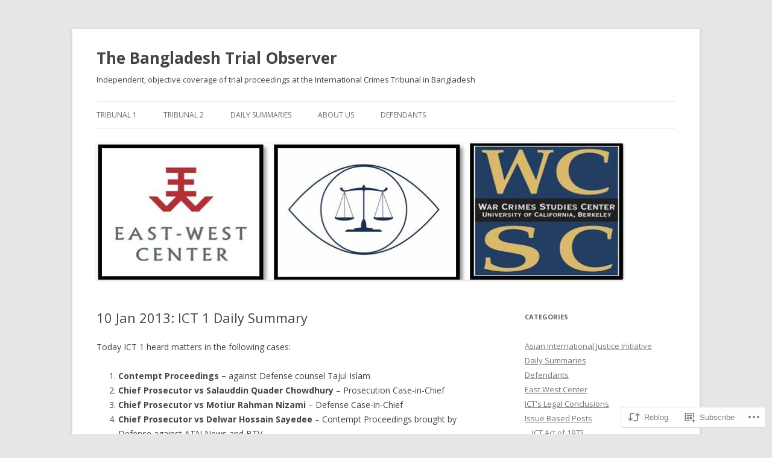

--- FILE ---
content_type: text/html; charset=UTF-8
request_url: https://bangladeshtrialobserver.org/2013/01/11/10-jan-2013-ict-1-daily-summary/
body_size: 20902
content:
<!DOCTYPE html>
<!--[if IE 7]>
<html class="ie ie7" lang="en">
<![endif]-->
<!--[if IE 8]>
<html class="ie ie8" lang="en">
<![endif]-->
<!--[if !(IE 7) & !(IE 8)]><!-->
<html lang="en">
<!--<![endif]-->
<head>
<meta charset="UTF-8" />
<meta name="viewport" content="width=device-width" />
<title>10 Jan 2013: ICT 1 Daily Summary | The Bangladesh Trial Observer</title>
<link rel="profile" href="https://gmpg.org/xfn/11" />
<link rel="pingback" href="https://bangladeshtrialobserver.org/xmlrpc.php">
<!--[if lt IE 9]>
<script src="https://s0.wp.com/wp-content/themes/pub/twentytwelve/js/html5.js?m=1394055319i&amp;ver=3.7.0" type="text/javascript"></script>
<![endif]-->
<meta name='robots' content='max-image-preview:large' />
<meta name="google-site-verification" content="MLNI6dSIh79nHNOFXKoEQO4smVEFEy5PBz1oUgc7d_8" />
<meta name="msvalidate.01" content="8825083DC2E52D9DA2DF32203297F7D8" />

<!-- Async WordPress.com Remote Login -->
<script id="wpcom_remote_login_js">
var wpcom_remote_login_extra_auth = '';
function wpcom_remote_login_remove_dom_node_id( element_id ) {
	var dom_node = document.getElementById( element_id );
	if ( dom_node ) { dom_node.parentNode.removeChild( dom_node ); }
}
function wpcom_remote_login_remove_dom_node_classes( class_name ) {
	var dom_nodes = document.querySelectorAll( '.' + class_name );
	for ( var i = 0; i < dom_nodes.length; i++ ) {
		dom_nodes[ i ].parentNode.removeChild( dom_nodes[ i ] );
	}
}
function wpcom_remote_login_final_cleanup() {
	wpcom_remote_login_remove_dom_node_classes( "wpcom_remote_login_msg" );
	wpcom_remote_login_remove_dom_node_id( "wpcom_remote_login_key" );
	wpcom_remote_login_remove_dom_node_id( "wpcom_remote_login_validate" );
	wpcom_remote_login_remove_dom_node_id( "wpcom_remote_login_js" );
	wpcom_remote_login_remove_dom_node_id( "wpcom_request_access_iframe" );
	wpcom_remote_login_remove_dom_node_id( "wpcom_request_access_styles" );
}

// Watch for messages back from the remote login
window.addEventListener( "message", function( e ) {
	if ( e.origin === "https://r-login.wordpress.com" ) {
		var data = {};
		try {
			data = JSON.parse( e.data );
		} catch( e ) {
			wpcom_remote_login_final_cleanup();
			return;
		}

		if ( data.msg === 'LOGIN' ) {
			// Clean up the login check iframe
			wpcom_remote_login_remove_dom_node_id( "wpcom_remote_login_key" );

			var id_regex = new RegExp( /^[0-9]+$/ );
			var token_regex = new RegExp( /^.*|.*|.*$/ );
			if (
				token_regex.test( data.token )
				&& id_regex.test( data.wpcomid )
			) {
				// We have everything we need to ask for a login
				var script = document.createElement( "script" );
				script.setAttribute( "id", "wpcom_remote_login_validate" );
				script.src = '/remote-login.php?wpcom_remote_login=validate'
					+ '&wpcomid=' + data.wpcomid
					+ '&token=' + encodeURIComponent( data.token )
					+ '&host=' + window.location.protocol
					+ '//' + window.location.hostname
					+ '&postid=462'
					+ '&is_singular=1';
				document.body.appendChild( script );
			}

			return;
		}

		// Safari ITP, not logged in, so redirect
		if ( data.msg === 'LOGIN-REDIRECT' ) {
			window.location = 'https://wordpress.com/log-in?redirect_to=' + window.location.href;
			return;
		}

		// Safari ITP, storage access failed, remove the request
		if ( data.msg === 'LOGIN-REMOVE' ) {
			var css_zap = 'html { -webkit-transition: margin-top 1s; transition: margin-top 1s; } /* 9001 */ html { margin-top: 0 !important; } * html body { margin-top: 0 !important; } @media screen and ( max-width: 782px ) { html { margin-top: 0 !important; } * html body { margin-top: 0 !important; } }';
			var style_zap = document.createElement( 'style' );
			style_zap.type = 'text/css';
			style_zap.appendChild( document.createTextNode( css_zap ) );
			document.body.appendChild( style_zap );

			var e = document.getElementById( 'wpcom_request_access_iframe' );
			e.parentNode.removeChild( e );

			document.cookie = 'wordpress_com_login_access=denied; path=/; max-age=31536000';

			return;
		}

		// Safari ITP
		if ( data.msg === 'REQUEST_ACCESS' ) {
			console.log( 'request access: safari' );

			// Check ITP iframe enable/disable knob
			if ( wpcom_remote_login_extra_auth !== 'safari_itp_iframe' ) {
				return;
			}

			// If we are in a "private window" there is no ITP.
			var private_window = false;
			try {
				var opendb = window.openDatabase( null, null, null, null );
			} catch( e ) {
				private_window = true;
			}

			if ( private_window ) {
				console.log( 'private window' );
				return;
			}

			var iframe = document.createElement( 'iframe' );
			iframe.id = 'wpcom_request_access_iframe';
			iframe.setAttribute( 'scrolling', 'no' );
			iframe.setAttribute( 'sandbox', 'allow-storage-access-by-user-activation allow-scripts allow-same-origin allow-top-navigation-by-user-activation' );
			iframe.src = 'https://r-login.wordpress.com/remote-login.php?wpcom_remote_login=request_access&origin=' + encodeURIComponent( data.origin ) + '&wpcomid=' + encodeURIComponent( data.wpcomid );

			var css = 'html { -webkit-transition: margin-top 1s; transition: margin-top 1s; } /* 9001 */ html { margin-top: 46px !important; } * html body { margin-top: 46px !important; } @media screen and ( max-width: 660px ) { html { margin-top: 71px !important; } * html body { margin-top: 71px !important; } #wpcom_request_access_iframe { display: block; height: 71px !important; } } #wpcom_request_access_iframe { border: 0px; height: 46px; position: fixed; top: 0; left: 0; width: 100%; min-width: 100%; z-index: 99999; background: #23282d; } ';

			var style = document.createElement( 'style' );
			style.type = 'text/css';
			style.id = 'wpcom_request_access_styles';
			style.appendChild( document.createTextNode( css ) );
			document.body.appendChild( style );

			document.body.appendChild( iframe );
		}

		if ( data.msg === 'DONE' ) {
			wpcom_remote_login_final_cleanup();
		}
	}
}, false );

// Inject the remote login iframe after the page has had a chance to load
// more critical resources
window.addEventListener( "DOMContentLoaded", function( e ) {
	var iframe = document.createElement( "iframe" );
	iframe.style.display = "none";
	iframe.setAttribute( "scrolling", "no" );
	iframe.setAttribute( "id", "wpcom_remote_login_key" );
	iframe.src = "https://r-login.wordpress.com/remote-login.php"
		+ "?wpcom_remote_login=key"
		+ "&origin=aHR0cHM6Ly9iYW5nbGFkZXNodHJpYWxvYnNlcnZlci5vcmc%3D"
		+ "&wpcomid=41658806"
		+ "&time=" + Math.floor( Date.now() / 1000 );
	document.body.appendChild( iframe );
}, false );
</script>
<link rel='dns-prefetch' href='//s0.wp.com' />
<link rel='dns-prefetch' href='//fonts-api.wp.com' />
<link href='https://fonts.gstatic.com' crossorigin rel='preconnect' />
<link rel="alternate" type="application/rss+xml" title="The Bangladesh Trial Observer &raquo; Feed" href="https://bangladeshtrialobserver.org/feed/" />
<link rel="alternate" type="application/rss+xml" title="The Bangladesh Trial Observer &raquo; Comments Feed" href="https://bangladeshtrialobserver.org/comments/feed/" />
	<script type="text/javascript">
		/* <![CDATA[ */
		function addLoadEvent(func) {
			var oldonload = window.onload;
			if (typeof window.onload != 'function') {
				window.onload = func;
			} else {
				window.onload = function () {
					oldonload();
					func();
				}
			}
		}
		/* ]]> */
	</script>
	<link crossorigin='anonymous' rel='stylesheet' id='all-css-0-1' href='/_static/??-eJxtzEkKgDAMQNELWYNjcSGeRdog1Q7BpHh9UQRBXD74fDhImRQFo0DIinxeXGRYUWg222PgHCEkmz0y7OhnQasosXxUGuYC/o/ebfh+b135FMZKd02th77t1hMpiDR+&cssminify=yes' type='text/css' media='all' />
<style id='wp-emoji-styles-inline-css'>

	img.wp-smiley, img.emoji {
		display: inline !important;
		border: none !important;
		box-shadow: none !important;
		height: 1em !important;
		width: 1em !important;
		margin: 0 0.07em !important;
		vertical-align: -0.1em !important;
		background: none !important;
		padding: 0 !important;
	}
/*# sourceURL=wp-emoji-styles-inline-css */
</style>
<link crossorigin='anonymous' rel='stylesheet' id='all-css-2-1' href='/wp-content/plugins/gutenberg-core/v22.2.0/build/styles/block-library/style.css?m=1764855221i&cssminify=yes' type='text/css' media='all' />
<style id='wp-block-library-inline-css'>
.has-text-align-justify {
	text-align:justify;
}
.has-text-align-justify{text-align:justify;}

/*# sourceURL=wp-block-library-inline-css */
</style><style id='global-styles-inline-css'>
:root{--wp--preset--aspect-ratio--square: 1;--wp--preset--aspect-ratio--4-3: 4/3;--wp--preset--aspect-ratio--3-4: 3/4;--wp--preset--aspect-ratio--3-2: 3/2;--wp--preset--aspect-ratio--2-3: 2/3;--wp--preset--aspect-ratio--16-9: 16/9;--wp--preset--aspect-ratio--9-16: 9/16;--wp--preset--color--black: #000000;--wp--preset--color--cyan-bluish-gray: #abb8c3;--wp--preset--color--white: #fff;--wp--preset--color--pale-pink: #f78da7;--wp--preset--color--vivid-red: #cf2e2e;--wp--preset--color--luminous-vivid-orange: #ff6900;--wp--preset--color--luminous-vivid-amber: #fcb900;--wp--preset--color--light-green-cyan: #7bdcb5;--wp--preset--color--vivid-green-cyan: #00d084;--wp--preset--color--pale-cyan-blue: #8ed1fc;--wp--preset--color--vivid-cyan-blue: #0693e3;--wp--preset--color--vivid-purple: #9b51e0;--wp--preset--color--blue: #21759b;--wp--preset--color--dark-gray: #444;--wp--preset--color--medium-gray: #9f9f9f;--wp--preset--color--light-gray: #e6e6e6;--wp--preset--gradient--vivid-cyan-blue-to-vivid-purple: linear-gradient(135deg,rgb(6,147,227) 0%,rgb(155,81,224) 100%);--wp--preset--gradient--light-green-cyan-to-vivid-green-cyan: linear-gradient(135deg,rgb(122,220,180) 0%,rgb(0,208,130) 100%);--wp--preset--gradient--luminous-vivid-amber-to-luminous-vivid-orange: linear-gradient(135deg,rgb(252,185,0) 0%,rgb(255,105,0) 100%);--wp--preset--gradient--luminous-vivid-orange-to-vivid-red: linear-gradient(135deg,rgb(255,105,0) 0%,rgb(207,46,46) 100%);--wp--preset--gradient--very-light-gray-to-cyan-bluish-gray: linear-gradient(135deg,rgb(238,238,238) 0%,rgb(169,184,195) 100%);--wp--preset--gradient--cool-to-warm-spectrum: linear-gradient(135deg,rgb(74,234,220) 0%,rgb(151,120,209) 20%,rgb(207,42,186) 40%,rgb(238,44,130) 60%,rgb(251,105,98) 80%,rgb(254,248,76) 100%);--wp--preset--gradient--blush-light-purple: linear-gradient(135deg,rgb(255,206,236) 0%,rgb(152,150,240) 100%);--wp--preset--gradient--blush-bordeaux: linear-gradient(135deg,rgb(254,205,165) 0%,rgb(254,45,45) 50%,rgb(107,0,62) 100%);--wp--preset--gradient--luminous-dusk: linear-gradient(135deg,rgb(255,203,112) 0%,rgb(199,81,192) 50%,rgb(65,88,208) 100%);--wp--preset--gradient--pale-ocean: linear-gradient(135deg,rgb(255,245,203) 0%,rgb(182,227,212) 50%,rgb(51,167,181) 100%);--wp--preset--gradient--electric-grass: linear-gradient(135deg,rgb(202,248,128) 0%,rgb(113,206,126) 100%);--wp--preset--gradient--midnight: linear-gradient(135deg,rgb(2,3,129) 0%,rgb(40,116,252) 100%);--wp--preset--font-size--small: 13px;--wp--preset--font-size--medium: 20px;--wp--preset--font-size--large: 36px;--wp--preset--font-size--x-large: 42px;--wp--preset--font-family--albert-sans: 'Albert Sans', sans-serif;--wp--preset--font-family--alegreya: Alegreya, serif;--wp--preset--font-family--arvo: Arvo, serif;--wp--preset--font-family--bodoni-moda: 'Bodoni Moda', serif;--wp--preset--font-family--bricolage-grotesque: 'Bricolage Grotesque', sans-serif;--wp--preset--font-family--cabin: Cabin, sans-serif;--wp--preset--font-family--chivo: Chivo, sans-serif;--wp--preset--font-family--commissioner: Commissioner, sans-serif;--wp--preset--font-family--cormorant: Cormorant, serif;--wp--preset--font-family--courier-prime: 'Courier Prime', monospace;--wp--preset--font-family--crimson-pro: 'Crimson Pro', serif;--wp--preset--font-family--dm-mono: 'DM Mono', monospace;--wp--preset--font-family--dm-sans: 'DM Sans', sans-serif;--wp--preset--font-family--dm-serif-display: 'DM Serif Display', serif;--wp--preset--font-family--domine: Domine, serif;--wp--preset--font-family--eb-garamond: 'EB Garamond', serif;--wp--preset--font-family--epilogue: Epilogue, sans-serif;--wp--preset--font-family--fahkwang: Fahkwang, sans-serif;--wp--preset--font-family--figtree: Figtree, sans-serif;--wp--preset--font-family--fira-sans: 'Fira Sans', sans-serif;--wp--preset--font-family--fjalla-one: 'Fjalla One', sans-serif;--wp--preset--font-family--fraunces: Fraunces, serif;--wp--preset--font-family--gabarito: Gabarito, system-ui;--wp--preset--font-family--ibm-plex-mono: 'IBM Plex Mono', monospace;--wp--preset--font-family--ibm-plex-sans: 'IBM Plex Sans', sans-serif;--wp--preset--font-family--ibarra-real-nova: 'Ibarra Real Nova', serif;--wp--preset--font-family--instrument-serif: 'Instrument Serif', serif;--wp--preset--font-family--inter: Inter, sans-serif;--wp--preset--font-family--josefin-sans: 'Josefin Sans', sans-serif;--wp--preset--font-family--jost: Jost, sans-serif;--wp--preset--font-family--libre-baskerville: 'Libre Baskerville', serif;--wp--preset--font-family--libre-franklin: 'Libre Franklin', sans-serif;--wp--preset--font-family--literata: Literata, serif;--wp--preset--font-family--lora: Lora, serif;--wp--preset--font-family--merriweather: Merriweather, serif;--wp--preset--font-family--montserrat: Montserrat, sans-serif;--wp--preset--font-family--newsreader: Newsreader, serif;--wp--preset--font-family--noto-sans-mono: 'Noto Sans Mono', sans-serif;--wp--preset--font-family--nunito: Nunito, sans-serif;--wp--preset--font-family--open-sans: 'Open Sans', sans-serif;--wp--preset--font-family--overpass: Overpass, sans-serif;--wp--preset--font-family--pt-serif: 'PT Serif', serif;--wp--preset--font-family--petrona: Petrona, serif;--wp--preset--font-family--piazzolla: Piazzolla, serif;--wp--preset--font-family--playfair-display: 'Playfair Display', serif;--wp--preset--font-family--plus-jakarta-sans: 'Plus Jakarta Sans', sans-serif;--wp--preset--font-family--poppins: Poppins, sans-serif;--wp--preset--font-family--raleway: Raleway, sans-serif;--wp--preset--font-family--roboto: Roboto, sans-serif;--wp--preset--font-family--roboto-slab: 'Roboto Slab', serif;--wp--preset--font-family--rubik: Rubik, sans-serif;--wp--preset--font-family--rufina: Rufina, serif;--wp--preset--font-family--sora: Sora, sans-serif;--wp--preset--font-family--source-sans-3: 'Source Sans 3', sans-serif;--wp--preset--font-family--source-serif-4: 'Source Serif 4', serif;--wp--preset--font-family--space-mono: 'Space Mono', monospace;--wp--preset--font-family--syne: Syne, sans-serif;--wp--preset--font-family--texturina: Texturina, serif;--wp--preset--font-family--urbanist: Urbanist, sans-serif;--wp--preset--font-family--work-sans: 'Work Sans', sans-serif;--wp--preset--spacing--20: 0.44rem;--wp--preset--spacing--30: 0.67rem;--wp--preset--spacing--40: 1rem;--wp--preset--spacing--50: 1.5rem;--wp--preset--spacing--60: 2.25rem;--wp--preset--spacing--70: 3.38rem;--wp--preset--spacing--80: 5.06rem;--wp--preset--shadow--natural: 6px 6px 9px rgba(0, 0, 0, 0.2);--wp--preset--shadow--deep: 12px 12px 50px rgba(0, 0, 0, 0.4);--wp--preset--shadow--sharp: 6px 6px 0px rgba(0, 0, 0, 0.2);--wp--preset--shadow--outlined: 6px 6px 0px -3px rgb(255, 255, 255), 6px 6px rgb(0, 0, 0);--wp--preset--shadow--crisp: 6px 6px 0px rgb(0, 0, 0);}:where(.is-layout-flex){gap: 0.5em;}:where(.is-layout-grid){gap: 0.5em;}body .is-layout-flex{display: flex;}.is-layout-flex{flex-wrap: wrap;align-items: center;}.is-layout-flex > :is(*, div){margin: 0;}body .is-layout-grid{display: grid;}.is-layout-grid > :is(*, div){margin: 0;}:where(.wp-block-columns.is-layout-flex){gap: 2em;}:where(.wp-block-columns.is-layout-grid){gap: 2em;}:where(.wp-block-post-template.is-layout-flex){gap: 1.25em;}:where(.wp-block-post-template.is-layout-grid){gap: 1.25em;}.has-black-color{color: var(--wp--preset--color--black) !important;}.has-cyan-bluish-gray-color{color: var(--wp--preset--color--cyan-bluish-gray) !important;}.has-white-color{color: var(--wp--preset--color--white) !important;}.has-pale-pink-color{color: var(--wp--preset--color--pale-pink) !important;}.has-vivid-red-color{color: var(--wp--preset--color--vivid-red) !important;}.has-luminous-vivid-orange-color{color: var(--wp--preset--color--luminous-vivid-orange) !important;}.has-luminous-vivid-amber-color{color: var(--wp--preset--color--luminous-vivid-amber) !important;}.has-light-green-cyan-color{color: var(--wp--preset--color--light-green-cyan) !important;}.has-vivid-green-cyan-color{color: var(--wp--preset--color--vivid-green-cyan) !important;}.has-pale-cyan-blue-color{color: var(--wp--preset--color--pale-cyan-blue) !important;}.has-vivid-cyan-blue-color{color: var(--wp--preset--color--vivid-cyan-blue) !important;}.has-vivid-purple-color{color: var(--wp--preset--color--vivid-purple) !important;}.has-black-background-color{background-color: var(--wp--preset--color--black) !important;}.has-cyan-bluish-gray-background-color{background-color: var(--wp--preset--color--cyan-bluish-gray) !important;}.has-white-background-color{background-color: var(--wp--preset--color--white) !important;}.has-pale-pink-background-color{background-color: var(--wp--preset--color--pale-pink) !important;}.has-vivid-red-background-color{background-color: var(--wp--preset--color--vivid-red) !important;}.has-luminous-vivid-orange-background-color{background-color: var(--wp--preset--color--luminous-vivid-orange) !important;}.has-luminous-vivid-amber-background-color{background-color: var(--wp--preset--color--luminous-vivid-amber) !important;}.has-light-green-cyan-background-color{background-color: var(--wp--preset--color--light-green-cyan) !important;}.has-vivid-green-cyan-background-color{background-color: var(--wp--preset--color--vivid-green-cyan) !important;}.has-pale-cyan-blue-background-color{background-color: var(--wp--preset--color--pale-cyan-blue) !important;}.has-vivid-cyan-blue-background-color{background-color: var(--wp--preset--color--vivid-cyan-blue) !important;}.has-vivid-purple-background-color{background-color: var(--wp--preset--color--vivid-purple) !important;}.has-black-border-color{border-color: var(--wp--preset--color--black) !important;}.has-cyan-bluish-gray-border-color{border-color: var(--wp--preset--color--cyan-bluish-gray) !important;}.has-white-border-color{border-color: var(--wp--preset--color--white) !important;}.has-pale-pink-border-color{border-color: var(--wp--preset--color--pale-pink) !important;}.has-vivid-red-border-color{border-color: var(--wp--preset--color--vivid-red) !important;}.has-luminous-vivid-orange-border-color{border-color: var(--wp--preset--color--luminous-vivid-orange) !important;}.has-luminous-vivid-amber-border-color{border-color: var(--wp--preset--color--luminous-vivid-amber) !important;}.has-light-green-cyan-border-color{border-color: var(--wp--preset--color--light-green-cyan) !important;}.has-vivid-green-cyan-border-color{border-color: var(--wp--preset--color--vivid-green-cyan) !important;}.has-pale-cyan-blue-border-color{border-color: var(--wp--preset--color--pale-cyan-blue) !important;}.has-vivid-cyan-blue-border-color{border-color: var(--wp--preset--color--vivid-cyan-blue) !important;}.has-vivid-purple-border-color{border-color: var(--wp--preset--color--vivid-purple) !important;}.has-vivid-cyan-blue-to-vivid-purple-gradient-background{background: var(--wp--preset--gradient--vivid-cyan-blue-to-vivid-purple) !important;}.has-light-green-cyan-to-vivid-green-cyan-gradient-background{background: var(--wp--preset--gradient--light-green-cyan-to-vivid-green-cyan) !important;}.has-luminous-vivid-amber-to-luminous-vivid-orange-gradient-background{background: var(--wp--preset--gradient--luminous-vivid-amber-to-luminous-vivid-orange) !important;}.has-luminous-vivid-orange-to-vivid-red-gradient-background{background: var(--wp--preset--gradient--luminous-vivid-orange-to-vivid-red) !important;}.has-very-light-gray-to-cyan-bluish-gray-gradient-background{background: var(--wp--preset--gradient--very-light-gray-to-cyan-bluish-gray) !important;}.has-cool-to-warm-spectrum-gradient-background{background: var(--wp--preset--gradient--cool-to-warm-spectrum) !important;}.has-blush-light-purple-gradient-background{background: var(--wp--preset--gradient--blush-light-purple) !important;}.has-blush-bordeaux-gradient-background{background: var(--wp--preset--gradient--blush-bordeaux) !important;}.has-luminous-dusk-gradient-background{background: var(--wp--preset--gradient--luminous-dusk) !important;}.has-pale-ocean-gradient-background{background: var(--wp--preset--gradient--pale-ocean) !important;}.has-electric-grass-gradient-background{background: var(--wp--preset--gradient--electric-grass) !important;}.has-midnight-gradient-background{background: var(--wp--preset--gradient--midnight) !important;}.has-small-font-size{font-size: var(--wp--preset--font-size--small) !important;}.has-medium-font-size{font-size: var(--wp--preset--font-size--medium) !important;}.has-large-font-size{font-size: var(--wp--preset--font-size--large) !important;}.has-x-large-font-size{font-size: var(--wp--preset--font-size--x-large) !important;}.has-albert-sans-font-family{font-family: var(--wp--preset--font-family--albert-sans) !important;}.has-alegreya-font-family{font-family: var(--wp--preset--font-family--alegreya) !important;}.has-arvo-font-family{font-family: var(--wp--preset--font-family--arvo) !important;}.has-bodoni-moda-font-family{font-family: var(--wp--preset--font-family--bodoni-moda) !important;}.has-bricolage-grotesque-font-family{font-family: var(--wp--preset--font-family--bricolage-grotesque) !important;}.has-cabin-font-family{font-family: var(--wp--preset--font-family--cabin) !important;}.has-chivo-font-family{font-family: var(--wp--preset--font-family--chivo) !important;}.has-commissioner-font-family{font-family: var(--wp--preset--font-family--commissioner) !important;}.has-cormorant-font-family{font-family: var(--wp--preset--font-family--cormorant) !important;}.has-courier-prime-font-family{font-family: var(--wp--preset--font-family--courier-prime) !important;}.has-crimson-pro-font-family{font-family: var(--wp--preset--font-family--crimson-pro) !important;}.has-dm-mono-font-family{font-family: var(--wp--preset--font-family--dm-mono) !important;}.has-dm-sans-font-family{font-family: var(--wp--preset--font-family--dm-sans) !important;}.has-dm-serif-display-font-family{font-family: var(--wp--preset--font-family--dm-serif-display) !important;}.has-domine-font-family{font-family: var(--wp--preset--font-family--domine) !important;}.has-eb-garamond-font-family{font-family: var(--wp--preset--font-family--eb-garamond) !important;}.has-epilogue-font-family{font-family: var(--wp--preset--font-family--epilogue) !important;}.has-fahkwang-font-family{font-family: var(--wp--preset--font-family--fahkwang) !important;}.has-figtree-font-family{font-family: var(--wp--preset--font-family--figtree) !important;}.has-fira-sans-font-family{font-family: var(--wp--preset--font-family--fira-sans) !important;}.has-fjalla-one-font-family{font-family: var(--wp--preset--font-family--fjalla-one) !important;}.has-fraunces-font-family{font-family: var(--wp--preset--font-family--fraunces) !important;}.has-gabarito-font-family{font-family: var(--wp--preset--font-family--gabarito) !important;}.has-ibm-plex-mono-font-family{font-family: var(--wp--preset--font-family--ibm-plex-mono) !important;}.has-ibm-plex-sans-font-family{font-family: var(--wp--preset--font-family--ibm-plex-sans) !important;}.has-ibarra-real-nova-font-family{font-family: var(--wp--preset--font-family--ibarra-real-nova) !important;}.has-instrument-serif-font-family{font-family: var(--wp--preset--font-family--instrument-serif) !important;}.has-inter-font-family{font-family: var(--wp--preset--font-family--inter) !important;}.has-josefin-sans-font-family{font-family: var(--wp--preset--font-family--josefin-sans) !important;}.has-jost-font-family{font-family: var(--wp--preset--font-family--jost) !important;}.has-libre-baskerville-font-family{font-family: var(--wp--preset--font-family--libre-baskerville) !important;}.has-libre-franklin-font-family{font-family: var(--wp--preset--font-family--libre-franklin) !important;}.has-literata-font-family{font-family: var(--wp--preset--font-family--literata) !important;}.has-lora-font-family{font-family: var(--wp--preset--font-family--lora) !important;}.has-merriweather-font-family{font-family: var(--wp--preset--font-family--merriweather) !important;}.has-montserrat-font-family{font-family: var(--wp--preset--font-family--montserrat) !important;}.has-newsreader-font-family{font-family: var(--wp--preset--font-family--newsreader) !important;}.has-noto-sans-mono-font-family{font-family: var(--wp--preset--font-family--noto-sans-mono) !important;}.has-nunito-font-family{font-family: var(--wp--preset--font-family--nunito) !important;}.has-open-sans-font-family{font-family: var(--wp--preset--font-family--open-sans) !important;}.has-overpass-font-family{font-family: var(--wp--preset--font-family--overpass) !important;}.has-pt-serif-font-family{font-family: var(--wp--preset--font-family--pt-serif) !important;}.has-petrona-font-family{font-family: var(--wp--preset--font-family--petrona) !important;}.has-piazzolla-font-family{font-family: var(--wp--preset--font-family--piazzolla) !important;}.has-playfair-display-font-family{font-family: var(--wp--preset--font-family--playfair-display) !important;}.has-plus-jakarta-sans-font-family{font-family: var(--wp--preset--font-family--plus-jakarta-sans) !important;}.has-poppins-font-family{font-family: var(--wp--preset--font-family--poppins) !important;}.has-raleway-font-family{font-family: var(--wp--preset--font-family--raleway) !important;}.has-roboto-font-family{font-family: var(--wp--preset--font-family--roboto) !important;}.has-roboto-slab-font-family{font-family: var(--wp--preset--font-family--roboto-slab) !important;}.has-rubik-font-family{font-family: var(--wp--preset--font-family--rubik) !important;}.has-rufina-font-family{font-family: var(--wp--preset--font-family--rufina) !important;}.has-sora-font-family{font-family: var(--wp--preset--font-family--sora) !important;}.has-source-sans-3-font-family{font-family: var(--wp--preset--font-family--source-sans-3) !important;}.has-source-serif-4-font-family{font-family: var(--wp--preset--font-family--source-serif-4) !important;}.has-space-mono-font-family{font-family: var(--wp--preset--font-family--space-mono) !important;}.has-syne-font-family{font-family: var(--wp--preset--font-family--syne) !important;}.has-texturina-font-family{font-family: var(--wp--preset--font-family--texturina) !important;}.has-urbanist-font-family{font-family: var(--wp--preset--font-family--urbanist) !important;}.has-work-sans-font-family{font-family: var(--wp--preset--font-family--work-sans) !important;}
/*# sourceURL=global-styles-inline-css */
</style>

<style id='classic-theme-styles-inline-css'>
/*! This file is auto-generated */
.wp-block-button__link{color:#fff;background-color:#32373c;border-radius:9999px;box-shadow:none;text-decoration:none;padding:calc(.667em + 2px) calc(1.333em + 2px);font-size:1.125em}.wp-block-file__button{background:#32373c;color:#fff;text-decoration:none}
/*# sourceURL=/wp-includes/css/classic-themes.min.css */
</style>
<link crossorigin='anonymous' rel='stylesheet' id='all-css-4-1' href='/_static/??/wp-content/mu-plugins/core-compat/wp-mediaelement.css,/wp-content/mu-plugins/wpcom-bbpress-premium-themes.css?m=1432920480j&cssminify=yes' type='text/css' media='all' />
<link rel='stylesheet' id='twentytwelve-fonts-css' href='https://fonts-api.wp.com/css?family=Open+Sans%3A400italic%2C700italic%2C400%2C700&#038;subset=latin%2Clatin-ext&#038;display=fallback' media='all' />
<link crossorigin='anonymous' rel='stylesheet' id='all-css-6-1' href='/_static/??-eJzTLy/QTc7PK0nNK9EvyUjNTS3WLyhN0i8pBwpUAsmcslT94pLKnFS95OJiHX0iVAPV6Sfl5CdnF4O02OfaGpqbWpibWJiZW2YBADBZKMU=&cssminify=yes' type='text/css' media='all' />
<link crossorigin='anonymous' rel='stylesheet' id='all-css-8-1' href='/_static/??-eJx9i0EOwjAMBD+EcUEiggPiLW1k0iAnjmqnUX9PuLUXLqud1Q62Al6yUTa0mRIpljqhtT5sPXklVNuYoBUv6exVT7hzUoXCNcSsuNDEEnoN2F87/CcFEmDxo0XJB4A3j3H5qa/0vNyGh3PD1d0/X5shQdY=&cssminify=yes' type='text/css' media='all' />
<style id='jetpack-global-styles-frontend-style-inline-css'>
:root { --font-headings: unset; --font-base: unset; --font-headings-default: -apple-system,BlinkMacSystemFont,"Segoe UI",Roboto,Oxygen-Sans,Ubuntu,Cantarell,"Helvetica Neue",sans-serif; --font-base-default: -apple-system,BlinkMacSystemFont,"Segoe UI",Roboto,Oxygen-Sans,Ubuntu,Cantarell,"Helvetica Neue",sans-serif;}
/*# sourceURL=jetpack-global-styles-frontend-style-inline-css */
</style>
<link crossorigin='anonymous' rel='stylesheet' id='all-css-10-1' href='/_static/??-eJyNjcsKAjEMRX/IGtQZBxfip0hMS9sxTYppGfx7H7gRN+7ugcs5sFRHKi1Ig9Jd5R6zGMyhVaTrh8G6QFHfORhYwlvw6P39PbPENZmt4G/ROQuBKWVkxxrVvuBH1lIoz2waILJekF+HUzlupnG3nQ77YZwfuRJIaQ==&cssminify=yes' type='text/css' media='all' />
<script type="text/javascript" id="jetpack_related-posts-js-extra">
/* <![CDATA[ */
var related_posts_js_options = {"post_heading":"h4"};
//# sourceURL=jetpack_related-posts-js-extra
/* ]]> */
</script>
<script type="text/javascript" id="wpcom-actionbar-placeholder-js-extra">
/* <![CDATA[ */
var actionbardata = {"siteID":"41658806","postID":"462","siteURL":"https://bangladeshtrialobserver.org","xhrURL":"https://bangladeshtrialobserver.org/wp-admin/admin-ajax.php","nonce":"a1fa0fa1af","isLoggedIn":"","statusMessage":"","subsEmailDefault":"instantly","proxyScriptUrl":"https://s0.wp.com/wp-content/js/wpcom-proxy-request.js?m=1513050504i&amp;ver=20211021","shortlink":"https://wp.me/p2ONme-7s","i18n":{"followedText":"New posts from this site will now appear in your \u003Ca href=\"https://wordpress.com/reader\"\u003EReader\u003C/a\u003E","foldBar":"Collapse this bar","unfoldBar":"Expand this bar","shortLinkCopied":"Shortlink copied to clipboard."}};
//# sourceURL=wpcom-actionbar-placeholder-js-extra
/* ]]> */
</script>
<script type="text/javascript" id="jetpack-mu-wpcom-settings-js-before">
/* <![CDATA[ */
var JETPACK_MU_WPCOM_SETTINGS = {"assetsUrl":"https://s0.wp.com/wp-content/mu-plugins/jetpack-mu-wpcom-plugin/sun/jetpack_vendor/automattic/jetpack-mu-wpcom/src/build/"};
//# sourceURL=jetpack-mu-wpcom-settings-js-before
/* ]]> */
</script>
<script crossorigin='anonymous' type='text/javascript'  src='/_static/??-eJx1jcEOwiAQRH9IunJo2ovxU0yFTQPCguyS2r8XE0zqwdNkMi9vYMvKJBIkgVhVDnV1xOBR8mIevQNXgpsjA/fqgoWCYRG0KicW/m1DdDR4PsHB6xsTROWSXvt3a7JQLfJn9M+KZe9xFPyFVHRraacdvsaLnsbxrPU0z/4NC+ROAA=='></script>
<script type="text/javascript" id="rlt-proxy-js-after">
/* <![CDATA[ */
	rltInitialize( {"token":null,"iframeOrigins":["https:\/\/widgets.wp.com"]} );
//# sourceURL=rlt-proxy-js-after
/* ]]> */
</script>
<link rel="EditURI" type="application/rsd+xml" title="RSD" href="https://bangladeshtrialobserver.wordpress.com/xmlrpc.php?rsd" />
<meta name="generator" content="WordPress.com" />
<link rel="canonical" href="https://bangladeshtrialobserver.org/2013/01/11/10-jan-2013-ict-1-daily-summary/" />
<link rel='shortlink' href='https://wp.me/p2ONme-7s' />
<link rel="alternate" type="application/json+oembed" href="https://public-api.wordpress.com/oembed/?format=json&amp;url=https%3A%2F%2Fbangladeshtrialobserver.org%2F2013%2F01%2F11%2F10-jan-2013-ict-1-daily-summary%2F&amp;for=wpcom-auto-discovery" /><link rel="alternate" type="application/xml+oembed" href="https://public-api.wordpress.com/oembed/?format=xml&amp;url=https%3A%2F%2Fbangladeshtrialobserver.org%2F2013%2F01%2F11%2F10-jan-2013-ict-1-daily-summary%2F&amp;for=wpcom-auto-discovery" />
<!-- Jetpack Open Graph Tags -->
<meta property="og:type" content="article" />
<meta property="og:title" content="10 Jan 2013: ICT 1 Daily Summary" />
<meta property="og:url" content="https://bangladeshtrialobserver.org/2013/01/11/10-jan-2013-ict-1-daily-summary/" />
<meta property="og:description" content="Today ICT 1 heard matters in the following cases: Contempt Proceedings &#8211; against Defense counsel Tajul Islam Chief Prosecutor vs Salauddin Quader Chowdhury &#8211; Prosecution Case-in-Chief C…" />
<meta property="article:published_time" content="2013-01-11T08:00:32+00:00" />
<meta property="article:modified_time" content="2013-01-16T06:23:26+00:00" />
<meta property="og:site_name" content="The Bangladesh Trial Observer" />
<meta property="og:image" content="https://s0.wp.com/i/blank.jpg?m=1383295312i" />
<meta property="og:image:width" content="200" />
<meta property="og:image:height" content="200" />
<meta property="og:image:alt" content="" />
<meta property="og:locale" content="en_US" />
<meta property="article:publisher" content="https://www.facebook.com/WordPresscom" />
<meta name="twitter:text:title" content="10 Jan 2013: ICT 1 Daily&nbsp;Summary" />
<meta name="twitter:card" content="summary" />

<!-- End Jetpack Open Graph Tags -->
<link rel="shortcut icon" type="image/x-icon" href="https://s0.wp.com/i/favicon.ico?m=1713425267i" sizes="16x16 24x24 32x32 48x48" />
<link rel="icon" type="image/x-icon" href="https://s0.wp.com/i/favicon.ico?m=1713425267i" sizes="16x16 24x24 32x32 48x48" />
<link rel="apple-touch-icon" href="https://s0.wp.com/i/webclip.png?m=1713868326i" />
<link rel='openid.server' href='https://bangladeshtrialobserver.org/?openidserver=1' />
<link rel='openid.delegate' href='https://bangladeshtrialobserver.org/' />
<link rel="search" type="application/opensearchdescription+xml" href="https://bangladeshtrialobserver.org/osd.xml" title="The Bangladesh Trial Observer" />
<link rel="search" type="application/opensearchdescription+xml" href="https://s1.wp.com/opensearch.xml" title="WordPress.com" />
<meta name="theme-color" content="#e6e6e6" />
<meta name="description" content="Today ICT 1 heard matters in the following cases: Contempt Proceedings - against Defense counsel Tajul Islam Chief Prosecutor vs Salauddin Quader Chowdhury - Prosecution Case-in-Chief Chief Prosecutor vs Motiur Rahman Nizami - Defense Case-in-Chief Chief Prosecutor vs Delwar Hossain Sayedee - Contempt Proceedings brought by Defense against ATN News and BTV Chief Prosecutor vs&hellip;" />
	<style type="text/css" id="twentytwelve-header-css">
			.site-header h1 a,
		.site-header h2 {
			color: #444;
		}
		</style>
	<link crossorigin='anonymous' rel='stylesheet' id='all-css-2-3' href='/wp-content/mu-plugins/jetpack-plugin/sun/_inc/build/subscriptions/subscriptions.min.css?m=1753981412i&cssminify=yes' type='text/css' media='all' />
</head>

<body class="wp-singular post-template-default single single-post postid-462 single-format-standard wp-embed-responsive wp-theme-pubtwentytwelve customizer-styles-applied custom-font-enabled single-author jetpack-reblog-enabled">
<div id="page" class="hfeed site">
	<header id="masthead" class="site-header">
				<hgroup>
			<h1 class="site-title"><a href="https://bangladeshtrialobserver.org/" title="The Bangladesh Trial Observer" rel="home">The Bangladesh Trial Observer</a></h1>
			<h2 class="site-description">Independent, objective coverage of trial proceedings at the International Crimes Tribunal in Bangladesh</h2>
		</hgroup>

		<nav id="site-navigation" class="main-navigation">
			<button class="menu-toggle">Menu</button>
			<a class="assistive-text" href="#content" title="Skip to content">Skip to content</a>
			<div class="menu-top-menu-container"><ul id="menu-top-menu" class="nav-menu"><li id="menu-item-349" class="menu-item menu-item-type-taxonomy menu-item-object-category current-post-ancestor current-menu-parent current-post-parent menu-item-has-children menu-item-349"><a href="https://bangladeshtrialobserver.org/category/tribunal-1/">Tribunal 1</a>
<ul class="sub-menu">
	<li id="menu-item-347" class="menu-item menu-item-type-post_type menu-item-object-page menu-item-347"><a href="https://bangladeshtrialobserver.org/chart/">Tribunal I: Cases at a Glance</a></li>
	<li id="menu-item-738" class="menu-item menu-item-type-taxonomy menu-item-object-category menu-item-738"><a href="https://bangladeshtrialobserver.org/category/tribunal-1/contempt-proceedings-tribunal-1/">contempt proceedings</a></li>
	<li id="menu-item-742" class="menu-item menu-item-type-taxonomy menu-item-object-category menu-item-742"><a href="https://bangladeshtrialobserver.org/category/tribunal-1/trial-of-mir-qasem-ali/">Trial of Mir Qasem Ali</a></li>
	<li id="menu-item-353" class="menu-item menu-item-type-taxonomy menu-item-object-category current-post-ancestor current-menu-parent current-post-parent menu-item-353"><a href="https://bangladeshtrialobserver.org/category/tribunal-1/trial-of-gholam-azam/">Trial of Gholam Azam</a></li>
	<li id="menu-item-355" class="menu-item menu-item-type-taxonomy menu-item-object-category current-post-ancestor current-menu-parent current-post-parent menu-item-355"><a href="https://bangladeshtrialobserver.org/category/tribunal-1/trial-of-salauddin-qader-chowdhury/">Trial of Salauddin Qader Chowdhury</a></li>
	<li id="menu-item-741" class="menu-item menu-item-type-taxonomy menu-item-object-category menu-item-741"><a href="https://bangladeshtrialobserver.org/category/tribunal-1/trial-of-azharul-islam/">Trial of Azharul Islam</a></li>
	<li id="menu-item-354" class="menu-item menu-item-type-taxonomy menu-item-object-category current-post-ancestor current-menu-parent current-post-parent menu-item-354"><a href="https://bangladeshtrialobserver.org/category/tribunal-1/trial-of-motiur-rahman-nizami/">Trial of Motiur Rahman Nizami</a></li>
	<li id="menu-item-352" class="menu-item menu-item-type-taxonomy menu-item-object-category current-post-ancestor current-menu-parent current-post-parent menu-item-has-children menu-item-352"><a href="https://bangladeshtrialobserver.org/category/tribunal-1/trial-of-delwar-hossain-sayedee/">Trial of Delwar Hossain Sayedee</a>
	<ul class="sub-menu">
		<li id="menu-item-383" class="menu-item menu-item-type-post_type menu-item-object-page menu-item-383"><a href="https://bangladeshtrialobserver.org/sayedee-case-timeline/">Sayedee Case Timeline</a></li>
	</ul>
</li>
	<li id="menu-item-740" class="menu-item menu-item-type-taxonomy menu-item-object-category menu-item-740"><a href="https://bangladeshtrialobserver.org/category/tribunal-1/trial-of-abdus-sobhan/">Trial of Abdus Sobhan</a></li>
</ul>
</li>
<li id="menu-item-351" class="menu-item menu-item-type-taxonomy menu-item-object-category menu-item-has-children menu-item-351"><a href="https://bangladeshtrialobserver.org/category/tribunal-2/">Tribunal 2</a>
<ul class="sub-menu">
	<li id="menu-item-346" class="menu-item menu-item-type-post_type menu-item-object-page menu-item-346"><a href="https://bangladeshtrialobserver.org/chart-2/">Tribunal II: Cases at a Glance</a></li>
	<li id="menu-item-743" class="menu-item menu-item-type-taxonomy menu-item-object-category menu-item-743"><a href="https://bangladeshtrialobserver.org/category/tribunal-2/contempt-proceedings/">Contempt Proceedings</a></li>
	<li id="menu-item-744" class="menu-item menu-item-type-taxonomy menu-item-object-category menu-item-744"><a href="https://bangladeshtrialobserver.org/category/tribunal-2/trial-of-a-m-alim/">Trial of A.M Alim</a></li>
	<li id="menu-item-745" class="menu-item menu-item-type-taxonomy menu-item-object-category menu-item-745"><a href="https://bangladeshtrialobserver.org/category/tribunal-2/trial-of-abul-kalam-azad-bachu/">Trial of Abul Kalam Azad &#8220;Bachu&#8221;</a></li>
	<li id="menu-item-747" class="menu-item menu-item-type-taxonomy menu-item-object-category menu-item-747"><a href="https://bangladeshtrialobserver.org/category/tribunal-2/trial-of-md-kamaruzzaman-tribunal-2/">Trial of Md. Kamaruzzaman</a></li>
	<li id="menu-item-356" class="menu-item menu-item-type-taxonomy menu-item-object-category menu-item-has-children menu-item-356"><a href="https://bangladeshtrialobserver.org/category/tribunal-2/trial-of-abdul-qader-molla/">Trial of Abdul Qader Molla</a>
	<ul class="sub-menu">
		<li id="menu-item-379" class="menu-item menu-item-type-post_type menu-item-object-page menu-item-379"><a href="https://bangladeshtrialobserver.org/qader-molla-case-timeline/">Qader Molla Case Timeline</a></li>
	</ul>
</li>
	<li id="menu-item-746" class="menu-item menu-item-type-taxonomy menu-item-object-category menu-item-746"><a href="https://bangladeshtrialobserver.org/category/tribunal-2/trial-of-ali-ahsan-mohammed-mujahid/">Trial of Ali Ahsan Mohammed Mujahid</a></li>
	<li id="menu-item-1988" class="menu-item menu-item-type-taxonomy menu-item-object-category menu-item-1988"><a href="https://bangladeshtrialobserver.org/category/tribunal-2/trial-of-syed-mohammad-qaisar/">Trial of Syed Mohammad Qaisar</a></li>
</ul>
</li>
<li id="menu-item-350" class="menu-item menu-item-type-taxonomy menu-item-object-category current-post-ancestor current-menu-parent current-post-parent menu-item-350"><a href="https://bangladeshtrialobserver.org/category/daily-summaries/">Daily Summaries</a></li>
<li id="menu-item-348" class="menu-item menu-item-type-post_type menu-item-object-page menu-item-has-children menu-item-348"><a href="https://bangladeshtrialobserver.org/about/">About Us</a>
<ul class="sub-menu">
	<li id="menu-item-1007" class="menu-item menu-item-type-post_type menu-item-object-page menu-item-1007"><a href="https://bangladeshtrialobserver.org/about/east-west-center/">East-West Center</a></li>
	<li id="menu-item-1006" class="menu-item menu-item-type-post_type menu-item-object-page menu-item-1006"><a href="https://bangladeshtrialobserver.org/asian-international-justice-initiative/">Asian International Justice Initiative</a></li>
	<li id="menu-item-1005" class="menu-item menu-item-type-post_type menu-item-object-page menu-item-1005"><a href="https://bangladeshtrialobserver.org/war-crimes-studies-center/">War Crimes Studies Center</a></li>
</ul>
</li>
<li id="menu-item-737" class="menu-item menu-item-type-taxonomy menu-item-object-category menu-item-has-children menu-item-737"><a href="https://bangladeshtrialobserver.org/category/defendants/">Defendants</a>
<ul class="sub-menu">
	<li id="menu-item-753" class="menu-item menu-item-type-taxonomy menu-item-object-category menu-item-753"><a href="https://bangladeshtrialobserver.org/category/tribunal-1/trial-of-mir-qasem-ali/">Trial of Mir Qasem Ali</a></li>
	<li id="menu-item-756" class="menu-item menu-item-type-taxonomy menu-item-object-category menu-item-756"><a href="https://bangladeshtrialobserver.org/category/tribunal-2/trial-of-a-m-alim/">Trial of A.M Alim</a></li>
	<li id="menu-item-758" class="menu-item menu-item-type-taxonomy menu-item-object-category menu-item-758"><a href="https://bangladeshtrialobserver.org/category/tribunal-2/trial-of-abul-kalam-azad-bachu/">Trial of Abul Kalam Azad &#8220;Bachu&#8221;</a></li>
	<li id="menu-item-752" class="menu-item menu-item-type-taxonomy menu-item-object-category current-post-ancestor current-menu-parent current-post-parent menu-item-has-children menu-item-752"><a href="https://bangladeshtrialobserver.org/category/tribunal-1/trial-of-gholam-azam/">Trial of Gholam Azam</a>
	<ul class="sub-menu">
		<li id="menu-item-929" class="menu-item menu-item-type-post_type menu-item-object-page menu-item-929"><a href="https://bangladeshtrialobserver.org/gholam-azam-profile/">Gholam Azam Profile</a></li>
		<li id="menu-item-933" class="menu-item menu-item-type-post_type menu-item-object-page menu-item-933"><a href="https://bangladeshtrialobserver.org/gholam-azam-case-timeline/">Gholam Azam Case Timeline</a></li>
	</ul>
</li>
	<li id="menu-item-755" class="menu-item menu-item-type-taxonomy menu-item-object-category current-post-ancestor current-menu-parent current-post-parent menu-item-755"><a href="https://bangladeshtrialobserver.org/category/tribunal-1/trial-of-salauddin-qader-chowdhury/">Trial of Salauddin Qader Chowdhury</a></li>
	<li id="menu-item-750" class="menu-item menu-item-type-taxonomy menu-item-object-category menu-item-750"><a href="https://bangladeshtrialobserver.org/category/tribunal-1/trial-of-azharul-islam/">Trial of Azharul Islam</a></li>
	<li id="menu-item-760" class="menu-item menu-item-type-taxonomy menu-item-object-category menu-item-760"><a href="https://bangladeshtrialobserver.org/category/tribunal-2/trial-of-md-kamaruzzaman-tribunal-2/">Trial of Md. Kamaruzzaman</a></li>
	<li id="menu-item-757" class="menu-item menu-item-type-taxonomy menu-item-object-category menu-item-757"><a href="https://bangladeshtrialobserver.org/category/tribunal-2/trial-of-abdul-qader-molla/">Trial of Abdul Qader Molla</a></li>
	<li id="menu-item-759" class="menu-item menu-item-type-taxonomy menu-item-object-category menu-item-759"><a href="https://bangladeshtrialobserver.org/category/tribunal-2/trial-of-ali-ahsan-mohammed-mujahid/">Trial of Ali Ahsan Mohammed Mujahid</a></li>
	<li id="menu-item-754" class="menu-item menu-item-type-taxonomy menu-item-object-category current-post-ancestor current-menu-parent current-post-parent menu-item-754"><a href="https://bangladeshtrialobserver.org/category/tribunal-1/trial-of-motiur-rahman-nizami/">Trial of Motiur Rahman Nizami</a></li>
	<li id="menu-item-751" class="menu-item menu-item-type-taxonomy menu-item-object-category current-post-ancestor current-menu-parent current-post-parent menu-item-has-children menu-item-751"><a href="https://bangladeshtrialobserver.org/category/tribunal-1/trial-of-delwar-hossain-sayedee/">Trial of Delwar Hossain Sayedee</a>
	<ul class="sub-menu">
		<li id="menu-item-930" class="menu-item menu-item-type-post_type menu-item-object-page menu-item-930"><a href="https://bangladeshtrialobserver.org/sayedee-case-timeline/">Sayedee Case Timeline</a></li>
	</ul>
</li>
	<li id="menu-item-749" class="menu-item menu-item-type-taxonomy menu-item-object-category menu-item-749"><a href="https://bangladeshtrialobserver.org/category/tribunal-1/trial-of-abdus-sobhan/">Trial of Abdus Sobhan</a></li>
	<li id="menu-item-1987" class="menu-item menu-item-type-taxonomy menu-item-object-category menu-item-1987"><a href="https://bangladeshtrialobserver.org/category/tribunal-2/trial-of-syed-mohammad-qaisar/">Trial of Syed Mohammad Qaisar</a></li>
</ul>
</li>
</ul></div>		</nav><!-- #site-navigation -->

						<a href="https://bangladeshtrialobserver.org/"><img src="https://bangladeshtrialobserver.org/wp-content/uploads/2013/04/cropped-header.jpg" class="header-image" width="874" height="226" alt="" /></a>
			</header><!-- #masthead -->

	<div id="main" class="wrapper">
	<div id="primary" class="site-content">
		<div id="content" role="main">

			
				
	<article id="post-462" class="post-462 post type-post status-publish format-standard hentry category-daily-summaries category-trial-of-delwar-hossain-sayedee category-trial-of-gholam-azam category-trial-of-motiur-rahman-nizami category-trial-of-salauddin-qader-chowdhury category-tribunal-1 tag-chowdhury tag-contempt tag-golam-azam tag-health-of-accused tag-nizami tag-sayedee tag-tribunal-1">
				<header class="entry-header">
			
						<h1 class="entry-title">10 Jan 2013: ICT 1 Daily&nbsp;Summary</h1>
								</header><!-- .entry-header -->

				<div class="entry-content">
			<p>Today ICT 1 heard matters in the following cases:</p>
<ol>
<li><strong>Contempt Proceedings &#8211; </strong> against Defense counsel Tajul Islam</li>
<li><strong>Chief Prosecutor vs Salauddin Quader Chowdhury</strong> &#8211; Prosecution Case-in-Chief</li>
<li><strong>Chief Prosecutor vs Motiur Rahman Nizami</strong> &#8211; Defense Case-in-Chief</li>
<li><strong>Chief Prosecutor vs Delwar Hossain Sayedee</strong> &#8211; Contempt Proceedings brought by Defense against ATN News and BTV</li>
<li><strong>Chief Prosecutor vs Golam Azam &#8211; </strong>Defense Case-in-Chief</li>
</ol>
<p>None of the Accused were present in the courtroom today.</p>
<p align="JUSTIFY"><span style="text-decoration:underline;">Contempt Proceedings<br />
</span>On October 22, 2012 the court began contempt proceedings against Defense Counsel Tajul Islam and  barred him from entering into ICT 1. The Tribunal had also served show-cause notices against Defense counsel Tanvir Ahmed Al-Amin and Mizanul Islam on November 6. On November 23, 2012 the former law minister and BNP leader, Moudud Ahmed, offered an unqualified apology on behalf of Tajul Islam and the other defense counsel and begged forgiveness of the court. On November 23, 2012 the Tribunal scheduled January 10 for passing its order on the matter and lifted the bar against Tajul Islam appearing in Tribunal 1, but still barred him from presenting submissions before the Tribunal. Today (January 10, 2013) Tribunal-1 rescheduled January 15, 2013 for passing the order.</p>
<p align="JUSTIFY"><span style="text-decoration:underline;">Chief Prosecutor vs. Salauddin Qader Chowdhury</span><br />
Today, Ahsanul Huq Hena, Defense counsel for Salauddin Qader Chowdhury sought adjournment and Tribunal allowed the prayer and adjourned the case till January 14, 2013.</p>
<p align="JUSTIFY"><span style="text-decoration:underline;">Chief Prosecutor vs. Motiur Rahman Nizami</span><br />
Mizanul Islam, Defense Counsel of Nizami sought adjournment for today (January 10, 2013) as Nizami was absent from the Tibunal. Mizanul Islam said before the Tribunal that yesterday (January 9, 2013) was fixed for Motiur Rahman Nizami’s case. Prosecutor Iqbal Hossain submitted that there was a common understanding that the case would continue even if Nizami was absent. The Tribunal adjourned the case until January 20, 2013.</p>
<p align="JUSTIFY"><span style="text-decoration:underline;">Chief Prosecutor vs. Delwar Hossain Sayedee</span><br />
Today was fixed for hearing proceedings filed by Defense Counsel of Delwar Hossain Sayedee against ATN News and BTV. Tanvir Ahmed Al-Amin submitted before the Tribunal that when Tribunal fixed the date for the resubmission of closing arguments ATN News broadcast interviews of the prosecution witnesses. The Defense alleged that in this programme Sayedee was described by the host as a criminal and war criminal, despite the fact that  Saydee has pled not guilty and has not been convicted of any crime up to this point.  Relying on section 11(4) of the ICT Act 1973, the Defense sought an order against the media agencies. The Defense argued that these programs prejudiced the Defense case.</p>
<p align="JUSTIFY">Justice Jahangir Hossain interjected that the Tribunal will give judgment on the basis of the merits of the case alone and will not rely on any TV interview or program. The Defense further submitted that BTV also broadcast a similar program. In support of this application Defence submitted a CD and requested that the Tribunal watch the footage of the shows. The tribunal fixed January 14, 2013 for issuing an order.</p>
<p align="JUSTIFY"><span style="text-decoration:underline;">Chief Prosecutor vs. Professor Golam Azam</span><br />
Defense Counsel for Golam Azam also filed an application seeking the disqualification of Chief Prosecutor Zead-al-Malum. The Defense requested that the Tribunal hear this application along with a similar application being made in Salauddin Quader Chowdhury’s case. The Defense counsel for Chowdhury filed an application on December 19, 2012 for the removal of the Prosecutor Zead-al-Malum. These applications are based on references to Zead-al-Malum made in the Skype conversations between former Chairman Nizamul Hoque and foreign legal expert Ahmed Ziauddin. The Defense claims that these conversations show collusion between the Prosecution and the judges. The Tribunal fixed January 14, for the hearing of these applications.</p>
<p align="JUSTIFY"><span style="text-decoration:underline;">Outside the Courtroom<br />
</span>Today, Chairman ATM Fazle Kabir returned from leave and was present at the Tribunal. At one point the Tribunal was informed that Sayedee was experiencing chest pains (He was present in the building but not in the courtroom). Defense Counsel sought the Tribunal’s permission for Sayedee to leave the Tribunal premises and return to custody. Tribunal granted the request.</p>
<p align="JUSTIFY">
<div id="jp-post-flair" class="sharedaddy sd-like-enabled sd-sharing-enabled"><div class="sharedaddy sd-sharing-enabled"><div class="robots-nocontent sd-block sd-social sd-social-icon-text sd-sharing"><h3 class="sd-title">Share this:</h3><div class="sd-content"><ul><li class="share-twitter"><a rel="nofollow noopener noreferrer"
				data-shared="sharing-twitter-462"
				class="share-twitter sd-button share-icon"
				href="https://bangladeshtrialobserver.org/2013/01/11/10-jan-2013-ict-1-daily-summary/?share=twitter"
				target="_blank"
				aria-labelledby="sharing-twitter-462"
				>
				<span id="sharing-twitter-462" hidden>Click to share on X (Opens in new window)</span>
				<span>X</span>
			</a></li><li class="share-facebook"><a rel="nofollow noopener noreferrer"
				data-shared="sharing-facebook-462"
				class="share-facebook sd-button share-icon"
				href="https://bangladeshtrialobserver.org/2013/01/11/10-jan-2013-ict-1-daily-summary/?share=facebook"
				target="_blank"
				aria-labelledby="sharing-facebook-462"
				>
				<span id="sharing-facebook-462" hidden>Click to share on Facebook (Opens in new window)</span>
				<span>Facebook</span>
			</a></li><li class="share-end"></li></ul></div></div></div><div class='sharedaddy sd-block sd-like jetpack-likes-widget-wrapper jetpack-likes-widget-unloaded' id='like-post-wrapper-41658806-462-6963377b866d9' data-src='//widgets.wp.com/likes/index.html?ver=20260111#blog_id=41658806&amp;post_id=462&amp;origin=bangladeshtrialobserver.wordpress.com&amp;obj_id=41658806-462-6963377b866d9&amp;domain=bangladeshtrialobserver.org' data-name='like-post-frame-41658806-462-6963377b866d9' data-title='Like or Reblog'><div class='likes-widget-placeholder post-likes-widget-placeholder' style='height: 55px;'><span class='button'><span>Like</span></span> <span class='loading'>Loading...</span></div><span class='sd-text-color'></span><a class='sd-link-color'></a></div>
<div id='jp-relatedposts' class='jp-relatedposts' >
	<h3 class="jp-relatedposts-headline"><em>Related</em></h3>
</div></div>					</div><!-- .entry-content -->
		
		<footer class="entry-meta">
			This entry was posted in <a href="https://bangladeshtrialobserver.org/category/daily-summaries/" rel="category tag">Daily Summaries</a>, <a href="https://bangladeshtrialobserver.org/category/tribunal-1/trial-of-delwar-hossain-sayedee/" rel="category tag">Trial of Delwar Hossain Sayedee</a>, <a href="https://bangladeshtrialobserver.org/category/tribunal-1/trial-of-gholam-azam/" rel="category tag">Trial of Gholam Azam</a>, <a href="https://bangladeshtrialobserver.org/category/tribunal-1/trial-of-motiur-rahman-nizami/" rel="category tag">Trial of Motiur Rahman Nizami</a>, <a href="https://bangladeshtrialobserver.org/category/tribunal-1/trial-of-salauddin-qader-chowdhury/" rel="category tag">Trial of Salauddin Qader Chowdhury</a>, <a href="https://bangladeshtrialobserver.org/category/tribunal-1/" rel="category tag">Tribunal 1</a> and tagged <a href="https://bangladeshtrialobserver.org/tag/chowdhury/" rel="tag">Chowdhury</a>, <a href="https://bangladeshtrialobserver.org/tag/contempt/" rel="tag">contempt</a>, <a href="https://bangladeshtrialobserver.org/tag/golam-azam/" rel="tag">Golam Azam</a>, <a href="https://bangladeshtrialobserver.org/tag/health-of-accused/" rel="tag">health of accused</a>, <a href="https://bangladeshtrialobserver.org/tag/nizami/" rel="tag">Nizami</a>, <a href="https://bangladeshtrialobserver.org/tag/sayedee/" rel="tag">Sayedee</a>, <a href="https://bangladeshtrialobserver.org/tag/tribunal-1/" rel="tag">Tribunal 1</a> on <a href="https://bangladeshtrialobserver.org/2013/01/11/10-jan-2013-ict-1-daily-summary/" title="8:00 am" rel="bookmark"><time class="entry-date" datetime="2013-01-11T08:00:32+00:00">January 11, 2013</time></a><span class="by-author"> by <span class="author vcard"><a class="url fn n" href="https://bangladeshtrialobserver.org/author/krttrialmonitor/" title="View all posts by AIJI Trial Monitor" rel="author">AIJI Trial Monitor</a></span></span>.								</footer><!-- .entry-meta -->
	</article><!-- #post -->

				<nav class="nav-single">
					<h3 class="assistive-text">Post navigation</h3>
					<span class="nav-previous"><a href="https://bangladeshtrialobserver.org/2013/01/10/9-jan-2013-ict-2-qader-molla-defense-closing-arguments/" rel="prev"><span class="meta-nav">&larr;</span> 9 Jan 2013: ICT 2 &#8211; Qader Molla Defense Closing&nbsp;Arguments</a></span>
					<span class="nav-next"><a href="https://bangladeshtrialobserver.org/2013/01/11/10-jan-2013-ict-2-daily-summary-adjourned-for-the-day/" rel="next">10 Jan 2013: ICT 2 Daily Summary &#8211; Adjourned for the&nbsp;Day <span class="meta-nav">&rarr;</span></a></span>
				</nav><!-- .nav-single -->

				
<div id="comments" class="comments-area">

	
	
	
</div><!-- #comments .comments-area -->

			
		</div><!-- #content -->
	</div><!-- #primary -->


			<div id="secondary" class="widget-area" role="complementary">
						<aside id="categories-2" class="widget widget_categories"><h3 class="widget-title">Categories</h3>
			<ul>
					<li class="cat-item cat-item-84682915"><a href="https://bangladeshtrialobserver.org/category/asian-international-justice-initiative/">Asian International Justice Initiative</a>
</li>
	<li class="cat-item cat-item-463371"><a href="https://bangladeshtrialobserver.org/category/daily-summaries/">Daily Summaries</a>
</li>
	<li class="cat-item cat-item-550929"><a href="https://bangladeshtrialobserver.org/category/defendants/">Defendants</a>
</li>
	<li class="cat-item cat-item-4882884"><a href="https://bangladeshtrialobserver.org/category/east-west-center/">East West Center</a>
</li>
	<li class="cat-item cat-item-150067653"><a href="https://bangladeshtrialobserver.org/category/icts-legal-conclusions/">ICT&#039;s Legal Conclusions</a>
</li>
	<li class="cat-item cat-item-152164007"><a href="https://bangladeshtrialobserver.org/category/issue-based-posts/">Issue Based Posts</a>
<ul class='children'>
	<li class="cat-item cat-item-143625767"><a href="https://bangladeshtrialobserver.org/category/issue-based-posts/ict-act-of-1973/">ICT Act of 1973</a>
</li>
	<li class="cat-item cat-item-8318678"><a href="https://bangladeshtrialobserver.org/category/issue-based-posts/right-to-appeal/">Right to Appeal</a>
</li>
	<li class="cat-item cat-item-152164964"><a href="https://bangladeshtrialobserver.org/category/issue-based-posts/trial-of-organizations/">Trial of Organizations</a>
</li>
</ul>
</li>
	<li class="cat-item cat-item-1520238"><a href="https://bangladeshtrialobserver.org/category/project-overview/">Project Overview</a>
</li>
	<li class="cat-item cat-item-134072320"><a href="https://bangladeshtrialobserver.org/category/tribunal-1/">Tribunal 1</a>
<ul class='children'>
	<li class="cat-item cat-item-144162981"><a href="https://bangladeshtrialobserver.org/category/tribunal-1/contempt-proceedings-tribunal-1/">contempt proceedings</a>
</li>
	<li class="cat-item cat-item-171190359"><a href="https://bangladeshtrialobserver.org/category/tribunal-1/investigation-of-akm-yusuf/">Investigation of AKM Yusuf</a>
</li>
	<li class="cat-item cat-item-187353764"><a href="https://bangladeshtrialobserver.org/category/tribunal-1/investigation-of-zahid-hossain-khokon/">Investigation of Zahid Hossain Khokon</a>
</li>
	<li class="cat-item cat-item-146269892"><a href="https://bangladeshtrialobserver.org/category/tribunal-1/trial-of-abdus-sobhan/">Trial of Abdus Sobhan</a>
</li>
	<li class="cat-item cat-item-191144381"><a href="https://bangladeshtrialobserver.org/category/tribunal-1/trial-of-atm-azharul-islam/">Trial of ATM Azharul Islam</a>
</li>
	<li class="cat-item cat-item-143173437"><a href="https://bangladeshtrialobserver.org/category/tribunal-1/trial-of-azharul-islam/">Trial of Azharul Islam</a>
</li>
	<li class="cat-item cat-item-121124245"><a href="https://bangladeshtrialobserver.org/category/tribunal-1/trial-of-delwar-hossain-sayedee/">Trial of Delwar Hossain Sayedee</a>
</li>
	<li class="cat-item cat-item-121124205"><a href="https://bangladeshtrialobserver.org/category/tribunal-1/trial-of-gholam-azam/">Trial of Gholam Azam</a>
</li>
	<li class="cat-item cat-item-143161952"><a href="https://bangladeshtrialobserver.org/category/tribunal-1/trial-of-mir-qasem-ali/">Trial of Mir Qasem Ali</a>
</li>
	<li class="cat-item cat-item-134485014"><a href="https://bangladeshtrialobserver.org/category/tribunal-1/trial-of-motiur-rahman-nizami/">Trial of Motiur Rahman Nizami</a>
</li>
	<li class="cat-item cat-item-191144288"><a href="https://bangladeshtrialobserver.org/category/tribunal-1/trial-of-mubarak-hossain/">Trial of Mubarak Hossain</a>
</li>
	<li class="cat-item cat-item-135585288"><a href="https://bangladeshtrialobserver.org/category/tribunal-1/trial-of-salauddin-qader-chowdhury/">Trial of Salauddin Qader Chowdhury</a>
</li>
	<li class="cat-item cat-item-197331140"><a href="https://bangladeshtrialobserver.org/category/tribunal-1/trial-of-zahid-hossain-khokon/">Trial of Zahid Hossain Khokon</a>
</li>
</ul>
</li>
	<li class="cat-item cat-item-48797193"><a href="https://bangladeshtrialobserver.org/category/tribunal-2/">Tribunal 2</a>
<ul class='children'>
	<li class="cat-item cat-item-7824003"><a href="https://bangladeshtrialobserver.org/category/tribunal-2/contempt-proceedings/">Contempt Proceedings</a>
</li>
	<li class="cat-item cat-item-135947020"><a href="https://bangladeshtrialobserver.org/category/tribunal-2/trial-of-a-m-alim/">Trial of A.M Alim</a>
</li>
	<li class="cat-item cat-item-131816848"><a href="https://bangladeshtrialobserver.org/category/tribunal-2/trial-of-abdul-qader-molla/">Trial of Abdul Qader Molla</a>
</li>
	<li class="cat-item cat-item-138906201"><a href="https://bangladeshtrialobserver.org/category/tribunal-2/trial-of-abul-kalam-azad-bachu/">Trial of Abul Kalam Azad &quot;Bachu&quot;</a>
</li>
	<li class="cat-item cat-item-190471013"><a href="https://bangladeshtrialobserver.org/category/tribunal-2/trial-of-akm-yusuf/">Trial of AKM Yusuf</a>
</li>
	<li class="cat-item cat-item-136429037"><a href="https://bangladeshtrialobserver.org/category/tribunal-2/trial-of-ali-ahsan-mohammed-mujahid/">Trial of Ali Ahsan Mohammed Mujahid</a>
</li>
	<li class="cat-item cat-item-174531502"><a href="https://bangladeshtrialobserver.org/category/tribunal-2/trial-of-ashrafuzzaman-khan/">Trial of Ashrafuzzaman Khan</a>
</li>
	<li class="cat-item cat-item-191144752"><a href="https://bangladeshtrialobserver.org/category/tribunal-2/trial-of-chowdhury-mueen-uddin/">Trial of Chowdhury Mueen Uddin</a>
</li>
	<li class="cat-item cat-item-135946462"><a href="https://bangladeshtrialobserver.org/category/tribunal-2/trial-of-md-kamaruzzaman-tribunal-2/">Trial of Md. Kamaruzzaman</a>
</li>
	<li class="cat-item cat-item-213256630"><a href="https://bangladeshtrialobserver.org/category/tribunal-2/trial-of-syed-mohammad-qaisar/">Trial of Syed Mohammad Qaisar</a>
</li>
</ul>
</li>
	<li class="cat-item cat-item-69830764"><a href="https://bangladeshtrialobserver.org/category/war-crimes-studies-center/">War Crimes Studies Center</a>
</li>
	<li class="cat-item cat-item-1582021"><a href="https://bangladeshtrialobserver.org/category/weekly-digests/">Weekly Digests</a>
</li>
			</ul>

			</aside>
		<aside id="recent-posts-2" class="widget widget_recent_entries">
		<h3 class="widget-title">Recent Posts</h3>
		<ul>
											<li>
					<a href="https://bangladeshtrialobserver.org/2014/01/01/31-december-2013-ict-1-daily-summary-hartal-coverage-of-abdus-sobhan-charge-framing-chairman-of-ict-1-takes-retirement/">31 December 2013: ICT-1 Daily Summary – Hartal Coverage of Abdus Sobhan, Charge Framing; Chairman of ICT-1 takes&nbsp;Retirement</a>
									</li>
											<li>
					<a href="https://bangladeshtrialobserver.org/2013/12/31/30-december-2013-ict-1-daily-summary-tribunal-in-recess/">30 December 2013: ICT-1 Daily Summary – Tribunal in&nbsp;Recess</a>
									</li>
											<li>
					<a href="https://bangladeshtrialobserver.org/2013/12/27/26-december-2013-ict-1-daily-summary-atm-azharul-islam-hearing-on-petition-for-review-of-the-charge-framing-order/">26 December 2013: ICT-1 Daily Summary – ATM Azharul Islam, Hearing on Petition for Review of the Charge Framing&nbsp;Order</a>
									</li>
											<li>
					<a href="https://bangladeshtrialobserver.org/2013/12/25/24-december-2013-ict-1-daily-summary-mobarak-hossain-dw-2-contempt-proceedings-against-channel-24-and-others-and-khandaker-mahbub-hossain-zahid-hossain-khokon-pw-19-and-pw-20/">24 December 2013: ICT-1 Daily Summary – Mobarak Hossain, DW-2; Contempt Proceedings against Channel 24 and others, and Khandaker Mahbub Hossain; Zahid Hossain Khokon, PW-19 and&nbsp;PW-20</a>
									</li>
											<li>
					<a href="https://bangladeshtrialobserver.org/2013/12/24/23-december-2013-ict-1-daily-summary-zahid-hossain-khokon-pw-17-and-pw-18/">23 December 2013: ICT-1 Daily Summary – Zahid Hossain Khokon, PW-17 and&nbsp;PW-18</a>
									</li>
					</ul>

		</aside><aside id="search-2" class="widget widget_search"><h3 class="widget-title">Search Site</h3><form role="search" method="get" id="searchform" class="searchform" action="https://bangladeshtrialobserver.org/">
				<div>
					<label class="screen-reader-text" for="s">Search for:</label>
					<input type="text" value="" name="s" id="s" />
					<input type="submit" id="searchsubmit" value="Search" />
				</div>
			</form></aside><aside id="blog_subscription-2" class="widget widget_blog_subscription jetpack_subscription_widget"><h3 class="widget-title"><label for="subscribe-field">Follow Blog via Email</label></h3>

			<div class="wp-block-jetpack-subscriptions__container">
			<form
				action="https://subscribe.wordpress.com"
				method="post"
				accept-charset="utf-8"
				data-blog="41658806"
				data-post_access_level="everybody"
				id="subscribe-blog"
			>
				<p>Enter your email address to follow this blog and receive notifications of new posts by email.</p>
				<p id="subscribe-email">
					<label
						id="subscribe-field-label"
						for="subscribe-field"
						class="screen-reader-text"
					>
						Email Address:					</label>

					<input
							type="email"
							name="email"
							autocomplete="email"
							
							style="width: 95%; padding: 1px 10px"
							placeholder="Email Address"
							value=""
							id="subscribe-field"
							required
						/>				</p>

				<p id="subscribe-submit"
									>
					<input type="hidden" name="action" value="subscribe"/>
					<input type="hidden" name="blog_id" value="41658806"/>
					<input type="hidden" name="source" value="https://bangladeshtrialobserver.org/2013/01/11/10-jan-2013-ict-1-daily-summary/"/>
					<input type="hidden" name="sub-type" value="widget"/>
					<input type="hidden" name="redirect_fragment" value="subscribe-blog"/>
					<input type="hidden" id="_wpnonce" name="_wpnonce" value="6355703531" />					<button type="submit"
													class="wp-block-button__link"
																	>
						Follow					</button>
				</p>
			</form>
						</div>
			
</aside><aside id="archives-2" class="widget widget_archive"><h3 class="widget-title">Archives</h3>
			<ul>
					<li><a href='https://bangladeshtrialobserver.org/2014/01/'>January 2014</a></li>
	<li><a href='https://bangladeshtrialobserver.org/2013/12/'>December 2013</a></li>
	<li><a href='https://bangladeshtrialobserver.org/2013/11/'>November 2013</a></li>
	<li><a href='https://bangladeshtrialobserver.org/2013/10/'>October 2013</a></li>
	<li><a href='https://bangladeshtrialobserver.org/2013/09/'>September 2013</a></li>
	<li><a href='https://bangladeshtrialobserver.org/2013/08/'>August 2013</a></li>
	<li><a href='https://bangladeshtrialobserver.org/2013/07/'>July 2013</a></li>
	<li><a href='https://bangladeshtrialobserver.org/2013/06/'>June 2013</a></li>
	<li><a href='https://bangladeshtrialobserver.org/2013/05/'>May 2013</a></li>
	<li><a href='https://bangladeshtrialobserver.org/2013/04/'>April 2013</a></li>
	<li><a href='https://bangladeshtrialobserver.org/2013/03/'>March 2013</a></li>
	<li><a href='https://bangladeshtrialobserver.org/2013/02/'>February 2013</a></li>
	<li><a href='https://bangladeshtrialobserver.org/2013/01/'>January 2013</a></li>
	<li><a href='https://bangladeshtrialobserver.org/2012/12/'>December 2012</a></li>
	<li><a href='https://bangladeshtrialobserver.org/2012/10/'>October 2012</a></li>
			</ul>

			</aside>		</div><!-- #secondary -->
		</div><!-- #main .wrapper -->
	<footer id="colophon" role="contentinfo">
		<div class="site-info">
									<a href="https://wordpress.com/?ref=footer_blog" rel="nofollow">Blog at WordPress.com.</a>
		</div><!-- .site-info -->
	</footer><!-- #colophon -->
</div><!-- #page -->

<!--  -->
<script type="speculationrules">
{"prefetch":[{"source":"document","where":{"and":[{"href_matches":"/*"},{"not":{"href_matches":["/wp-*.php","/wp-admin/*","/files/*","/wp-content/*","/wp-content/plugins/*","/wp-content/themes/pub/twentytwelve/*","/*\\?(.+)"]}},{"not":{"selector_matches":"a[rel~=\"nofollow\"]"}},{"not":{"selector_matches":".no-prefetch, .no-prefetch a"}}]},"eagerness":"conservative"}]}
</script>
<script type="text/javascript" src="//0.gravatar.com/js/hovercards/hovercards.min.js?ver=202602924dcd77a86c6f1d3698ec27fc5da92b28585ddad3ee636c0397cf312193b2a1" id="grofiles-cards-js"></script>
<script type="text/javascript" id="wpgroho-js-extra">
/* <![CDATA[ */
var WPGroHo = {"my_hash":""};
//# sourceURL=wpgroho-js-extra
/* ]]> */
</script>
<script crossorigin='anonymous' type='text/javascript'  src='/wp-content/mu-plugins/gravatar-hovercards/wpgroho.js?m=1610363240i'></script>

	<script>
		// Initialize and attach hovercards to all gravatars
		( function() {
			function init() {
				if ( typeof Gravatar === 'undefined' ) {
					return;
				}

				if ( typeof Gravatar.init !== 'function' ) {
					return;
				}

				Gravatar.profile_cb = function ( hash, id ) {
					WPGroHo.syncProfileData( hash, id );
				};

				Gravatar.my_hash = WPGroHo.my_hash;
				Gravatar.init(
					'body',
					'#wp-admin-bar-my-account',
					{
						i18n: {
							'Edit your profile →': 'Edit your profile →',
							'View profile →': 'View profile →',
							'Contact': 'Contact',
							'Send money': 'Send money',
							'Sorry, we are unable to load this Gravatar profile.': 'Sorry, we are unable to load this Gravatar profile.',
							'Gravatar not found.': 'Gravatar not found.',
							'Too Many Requests.': 'Too Many Requests.',
							'Internal Server Error.': 'Internal Server Error.',
							'Is this you?': 'Is this you?',
							'Claim your free profile.': 'Claim your free profile.',
							'Email': 'Email',
							'Home Phone': 'Home Phone',
							'Work Phone': 'Work Phone',
							'Cell Phone': 'Cell Phone',
							'Contact Form': 'Contact Form',
							'Calendar': 'Calendar',
						},
					}
				);
			}

			if ( document.readyState !== 'loading' ) {
				init();
			} else {
				document.addEventListener( 'DOMContentLoaded', init );
			}
		} )();
	</script>

		<div style="display:none">
	</div>
		<div id="actionbar" dir="ltr" style="display: none;"
			class="actnbr-pub-twentytwelve actnbr-has-follow actnbr-has-actions">
		<ul>
								<li class="actnbr-btn actnbr-hidden">
						<a class="actnbr-action actnbr-actn-reblog" href="">
							<svg class="gridicon gridicons-reblog" height="20" width="20" xmlns="http://www.w3.org/2000/svg" viewBox="0 0 24 24"><g><path d="M22.086 9.914L20 7.828V18c0 1.105-.895 2-2 2h-7v-2h7V7.828l-2.086 2.086L14.5 8.5 19 4l4.5 4.5-1.414 1.414zM6 16.172V6h7V4H6c-1.105 0-2 .895-2 2v10.172l-2.086-2.086L.5 15.5 5 20l4.5-4.5-1.414-1.414L6 16.172z"/></g></svg><span>Reblog</span>
						</a>
					</li>
									<li class="actnbr-btn actnbr-hidden">
								<a class="actnbr-action actnbr-actn-follow " href="">
			<svg class="gridicon" height="20" width="20" xmlns="http://www.w3.org/2000/svg" viewBox="0 0 20 20"><path clip-rule="evenodd" d="m4 4.5h12v6.5h1.5v-6.5-1.5h-1.5-12-1.5v1.5 10.5c0 1.1046.89543 2 2 2h7v-1.5h-7c-.27614 0-.5-.2239-.5-.5zm10.5 2h-9v1.5h9zm-5 3h-4v1.5h4zm3.5 1.5h-1v1h1zm-1-1.5h-1.5v1.5 1 1.5h1.5 1 1.5v-1.5-1-1.5h-1.5zm-2.5 2.5h-4v1.5h4zm6.5 1.25h1.5v2.25h2.25v1.5h-2.25v2.25h-1.5v-2.25h-2.25v-1.5h2.25z"  fill-rule="evenodd"></path></svg>
			<span>Subscribe</span>
		</a>
		<a class="actnbr-action actnbr-actn-following  no-display" href="">
			<svg class="gridicon" height="20" width="20" xmlns="http://www.w3.org/2000/svg" viewBox="0 0 20 20"><path fill-rule="evenodd" clip-rule="evenodd" d="M16 4.5H4V15C4 15.2761 4.22386 15.5 4.5 15.5H11.5V17H4.5C3.39543 17 2.5 16.1046 2.5 15V4.5V3H4H16H17.5V4.5V12.5H16V4.5ZM5.5 6.5H14.5V8H5.5V6.5ZM5.5 9.5H9.5V11H5.5V9.5ZM12 11H13V12H12V11ZM10.5 9.5H12H13H14.5V11V12V13.5H13H12H10.5V12V11V9.5ZM5.5 12H9.5V13.5H5.5V12Z" fill="#008A20"></path><path class="following-icon-tick" d="M13.5 16L15.5 18L19 14.5" stroke="#008A20" stroke-width="1.5"></path></svg>
			<span>Subscribed</span>
		</a>
							<div class="actnbr-popover tip tip-top-left actnbr-notice" id="follow-bubble">
							<div class="tip-arrow"></div>
							<div class="tip-inner actnbr-follow-bubble">
															<ul>
											<li class="actnbr-sitename">
			<a href="https://bangladeshtrialobserver.org">
				<img loading='lazy' alt='' src='https://s0.wp.com/i/logo/wpcom-gray-white.png?m=1479929237i' srcset='https://s0.wp.com/i/logo/wpcom-gray-white.png 1x' class='avatar avatar-50' height='50' width='50' />				The Bangladesh Trial Observer			</a>
		</li>
										<div class="actnbr-message no-display"></div>
									<form method="post" action="https://subscribe.wordpress.com" accept-charset="utf-8" style="display: none;">
																						<div class="actnbr-follow-count">Join 38 other subscribers</div>
																					<div>
										<input type="email" name="email" placeholder="Enter your email address" class="actnbr-email-field" aria-label="Enter your email address" />
										</div>
										<input type="hidden" name="action" value="subscribe" />
										<input type="hidden" name="blog_id" value="41658806" />
										<input type="hidden" name="source" value="https://bangladeshtrialobserver.org/2013/01/11/10-jan-2013-ict-1-daily-summary/" />
										<input type="hidden" name="sub-type" value="actionbar-follow" />
										<input type="hidden" id="_wpnonce" name="_wpnonce" value="6355703531" />										<div class="actnbr-button-wrap">
											<button type="submit" value="Sign me up">
												Sign me up											</button>
										</div>
									</form>
									<li class="actnbr-login-nudge">
										<div>
											Already have a WordPress.com account? <a href="https://wordpress.com/log-in?redirect_to=https%3A%2F%2Fr-login.wordpress.com%2Fremote-login.php%3Faction%3Dlink%26back%3Dhttps%253A%252F%252Fbangladeshtrialobserver.org%252F2013%252F01%252F11%252F10-jan-2013-ict-1-daily-summary%252F">Log in now.</a>										</div>
									</li>
								</ul>
															</div>
						</div>
					</li>
							<li class="actnbr-ellipsis actnbr-hidden">
				<svg class="gridicon gridicons-ellipsis" height="24" width="24" xmlns="http://www.w3.org/2000/svg" viewBox="0 0 24 24"><g><path d="M7 12c0 1.104-.896 2-2 2s-2-.896-2-2 .896-2 2-2 2 .896 2 2zm12-2c-1.104 0-2 .896-2 2s.896 2 2 2 2-.896 2-2-.896-2-2-2zm-7 0c-1.104 0-2 .896-2 2s.896 2 2 2 2-.896 2-2-.896-2-2-2z"/></g></svg>				<div class="actnbr-popover tip tip-top-left actnbr-more">
					<div class="tip-arrow"></div>
					<div class="tip-inner">
						<ul>
								<li class="actnbr-sitename">
			<a href="https://bangladeshtrialobserver.org">
				<img loading='lazy' alt='' src='https://s0.wp.com/i/logo/wpcom-gray-white.png?m=1479929237i' srcset='https://s0.wp.com/i/logo/wpcom-gray-white.png 1x' class='avatar avatar-50' height='50' width='50' />				The Bangladesh Trial Observer			</a>
		</li>
								<li class="actnbr-folded-follow">
										<a class="actnbr-action actnbr-actn-follow " href="">
			<svg class="gridicon" height="20" width="20" xmlns="http://www.w3.org/2000/svg" viewBox="0 0 20 20"><path clip-rule="evenodd" d="m4 4.5h12v6.5h1.5v-6.5-1.5h-1.5-12-1.5v1.5 10.5c0 1.1046.89543 2 2 2h7v-1.5h-7c-.27614 0-.5-.2239-.5-.5zm10.5 2h-9v1.5h9zm-5 3h-4v1.5h4zm3.5 1.5h-1v1h1zm-1-1.5h-1.5v1.5 1 1.5h1.5 1 1.5v-1.5-1-1.5h-1.5zm-2.5 2.5h-4v1.5h4zm6.5 1.25h1.5v2.25h2.25v1.5h-2.25v2.25h-1.5v-2.25h-2.25v-1.5h2.25z"  fill-rule="evenodd"></path></svg>
			<span>Subscribe</span>
		</a>
		<a class="actnbr-action actnbr-actn-following  no-display" href="">
			<svg class="gridicon" height="20" width="20" xmlns="http://www.w3.org/2000/svg" viewBox="0 0 20 20"><path fill-rule="evenodd" clip-rule="evenodd" d="M16 4.5H4V15C4 15.2761 4.22386 15.5 4.5 15.5H11.5V17H4.5C3.39543 17 2.5 16.1046 2.5 15V4.5V3H4H16H17.5V4.5V12.5H16V4.5ZM5.5 6.5H14.5V8H5.5V6.5ZM5.5 9.5H9.5V11H5.5V9.5ZM12 11H13V12H12V11ZM10.5 9.5H12H13H14.5V11V12V13.5H13H12H10.5V12V11V9.5ZM5.5 12H9.5V13.5H5.5V12Z" fill="#008A20"></path><path class="following-icon-tick" d="M13.5 16L15.5 18L19 14.5" stroke="#008A20" stroke-width="1.5"></path></svg>
			<span>Subscribed</span>
		</a>
								</li>
														<li class="actnbr-signup"><a href="https://wordpress.com/start/">Sign up</a></li>
							<li class="actnbr-login"><a href="https://wordpress.com/log-in?redirect_to=https%3A%2F%2Fr-login.wordpress.com%2Fremote-login.php%3Faction%3Dlink%26back%3Dhttps%253A%252F%252Fbangladeshtrialobserver.org%252F2013%252F01%252F11%252F10-jan-2013-ict-1-daily-summary%252F">Log in</a></li>
																<li class="actnbr-shortlink">
										<a href="https://wp.me/p2ONme-7s">
											<span class="actnbr-shortlink__text">Copy shortlink</span>
											<span class="actnbr-shortlink__icon"><svg class="gridicon gridicons-checkmark" height="16" width="16" xmlns="http://www.w3.org/2000/svg" viewBox="0 0 24 24"><g><path d="M9 19.414l-6.707-6.707 1.414-1.414L9 16.586 20.293 5.293l1.414 1.414"/></g></svg></span>
										</a>
									</li>
																<li class="flb-report">
									<a href="https://wordpress.com/abuse/?report_url=https://bangladeshtrialobserver.org/2013/01/11/10-jan-2013-ict-1-daily-summary/" target="_blank" rel="noopener noreferrer">
										Report this content									</a>
								</li>
															<li class="actnbr-reader">
									<a href="https://wordpress.com/reader/blogs/41658806/posts/462">
										View post in Reader									</a>
								</li>
															<li class="actnbr-subs">
									<a href="https://subscribe.wordpress.com/">Manage subscriptions</a>
								</li>
																<li class="actnbr-fold"><a href="">Collapse this bar</a></li>
														</ul>
					</div>
				</div>
			</li>
		</ul>
	</div>
	
<script>
window.addEventListener( "DOMContentLoaded", function( event ) {
	var link = document.createElement( "link" );
	link.href = "/wp-content/mu-plugins/actionbar/actionbar.css?v=20250116";
	link.type = "text/css";
	link.rel = "stylesheet";
	document.head.appendChild( link );

	var script = document.createElement( "script" );
	script.src = "/wp-content/mu-plugins/actionbar/actionbar.js?v=20250204";
	document.body.appendChild( script );
} );
</script>

	
	<script type="text/javascript">
		window.WPCOM_sharing_counts = {"https://bangladeshtrialobserver.org/2013/01/11/10-jan-2013-ict-1-daily-summary/":462};
	</script>
				
	<script type="text/javascript">
		(function () {
			var wpcom_reblog = {
				source: 'toolbar',

				toggle_reblog_box_flair: function (obj_id, post_id) {

					// Go to site selector. This will redirect to their blog if they only have one.
					const postEndpoint = `https://wordpress.com/post`;

					// Ideally we would use the permalink here, but fortunately this will be replaced with the 
					// post permalink in the editor.
					const originalURL = `${ document.location.href }?page_id=${ post_id }`; 
					
					const url =
						postEndpoint +
						'?url=' +
						encodeURIComponent( originalURL ) +
						'&is_post_share=true' +
						'&v=5';

					const redirect = function () {
						if (
							! window.open( url, '_blank' )
						) {
							location.href = url;
						}
					};

					if ( /Firefox/.test( navigator.userAgent ) ) {
						setTimeout( redirect, 0 );
					} else {
						redirect();
					}
				},
			};

			window.wpcom_reblog = wpcom_reblog;
		})();
	</script>
<script type="text/javascript" id="sharing-js-js-extra">
/* <![CDATA[ */
var sharing_js_options = {"lang":"en","counts":"1","is_stats_active":"1"};
//# sourceURL=sharing-js-js-extra
/* ]]> */
</script>
<script crossorigin='anonymous' type='text/javascript'  src='/_static/??-eJxdTcsOgyAQ/KHqloPRS9NPaVA2sAgrFVbj30ubHkwvk5nJPGBPzbRwQS4QpUlBLHGGQDNmeAsKOs0m4Nr6fINLuDiMNZJkhLJX46gYNgSfgfVGVhda+L90efBYkp7mn4YsDC/iCUahYCA7vaLRxhxfSmzbSJ+5Z3yovuvuSvXD4E8cK0bA'></script>
<script type="text/javascript" id="sharing-js-js-after">
/* <![CDATA[ */
var windowOpen;
			( function () {
				function matches( el, sel ) {
					return !! (
						el.matches && el.matches( sel ) ||
						el.msMatchesSelector && el.msMatchesSelector( sel )
					);
				}

				document.body.addEventListener( 'click', function ( event ) {
					if ( ! event.target ) {
						return;
					}

					var el;
					if ( matches( event.target, 'a.share-twitter' ) ) {
						el = event.target;
					} else if ( event.target.parentNode && matches( event.target.parentNode, 'a.share-twitter' ) ) {
						el = event.target.parentNode;
					}

					if ( el ) {
						event.preventDefault();

						// If there's another sharing window open, close it.
						if ( typeof windowOpen !== 'undefined' ) {
							windowOpen.close();
						}
						windowOpen = window.open( el.getAttribute( 'href' ), 'wpcomtwitter', 'menubar=1,resizable=1,width=600,height=350' );
						return false;
					}
				} );
			} )();
var windowOpen;
			( function () {
				function matches( el, sel ) {
					return !! (
						el.matches && el.matches( sel ) ||
						el.msMatchesSelector && el.msMatchesSelector( sel )
					);
				}

				document.body.addEventListener( 'click', function ( event ) {
					if ( ! event.target ) {
						return;
					}

					var el;
					if ( matches( event.target, 'a.share-facebook' ) ) {
						el = event.target;
					} else if ( event.target.parentNode && matches( event.target.parentNode, 'a.share-facebook' ) ) {
						el = event.target.parentNode;
					}

					if ( el ) {
						event.preventDefault();

						// If there's another sharing window open, close it.
						if ( typeof windowOpen !== 'undefined' ) {
							windowOpen.close();
						}
						windowOpen = window.open( el.getAttribute( 'href' ), 'wpcomfacebook', 'menubar=1,resizable=1,width=600,height=400' );
						return false;
					}
				} );
			} )();
//# sourceURL=sharing-js-js-after
/* ]]> */
</script>
<script id="wp-emoji-settings" type="application/json">
{"baseUrl":"https://s0.wp.com/wp-content/mu-plugins/wpcom-smileys/twemoji/2/72x72/","ext":".png","svgUrl":"https://s0.wp.com/wp-content/mu-plugins/wpcom-smileys/twemoji/2/svg/","svgExt":".svg","source":{"concatemoji":"/wp-includes/js/wp-emoji-release.min.js?m=1764078722i&ver=6.9-RC2-61304"}}
</script>
<script type="module">
/* <![CDATA[ */
/*! This file is auto-generated */
const a=JSON.parse(document.getElementById("wp-emoji-settings").textContent),o=(window._wpemojiSettings=a,"wpEmojiSettingsSupports"),s=["flag","emoji"];function i(e){try{var t={supportTests:e,timestamp:(new Date).valueOf()};sessionStorage.setItem(o,JSON.stringify(t))}catch(e){}}function c(e,t,n){e.clearRect(0,0,e.canvas.width,e.canvas.height),e.fillText(t,0,0);t=new Uint32Array(e.getImageData(0,0,e.canvas.width,e.canvas.height).data);e.clearRect(0,0,e.canvas.width,e.canvas.height),e.fillText(n,0,0);const a=new Uint32Array(e.getImageData(0,0,e.canvas.width,e.canvas.height).data);return t.every((e,t)=>e===a[t])}function p(e,t){e.clearRect(0,0,e.canvas.width,e.canvas.height),e.fillText(t,0,0);var n=e.getImageData(16,16,1,1);for(let e=0;e<n.data.length;e++)if(0!==n.data[e])return!1;return!0}function u(e,t,n,a){switch(t){case"flag":return n(e,"\ud83c\udff3\ufe0f\u200d\u26a7\ufe0f","\ud83c\udff3\ufe0f\u200b\u26a7\ufe0f")?!1:!n(e,"\ud83c\udde8\ud83c\uddf6","\ud83c\udde8\u200b\ud83c\uddf6")&&!n(e,"\ud83c\udff4\udb40\udc67\udb40\udc62\udb40\udc65\udb40\udc6e\udb40\udc67\udb40\udc7f","\ud83c\udff4\u200b\udb40\udc67\u200b\udb40\udc62\u200b\udb40\udc65\u200b\udb40\udc6e\u200b\udb40\udc67\u200b\udb40\udc7f");case"emoji":return!a(e,"\ud83e\u1fac8")}return!1}function f(e,t,n,a){let r;const o=(r="undefined"!=typeof WorkerGlobalScope&&self instanceof WorkerGlobalScope?new OffscreenCanvas(300,150):document.createElement("canvas")).getContext("2d",{willReadFrequently:!0}),s=(o.textBaseline="top",o.font="600 32px Arial",{});return e.forEach(e=>{s[e]=t(o,e,n,a)}),s}function r(e){var t=document.createElement("script");t.src=e,t.defer=!0,document.head.appendChild(t)}a.supports={everything:!0,everythingExceptFlag:!0},new Promise(t=>{let n=function(){try{var e=JSON.parse(sessionStorage.getItem(o));if("object"==typeof e&&"number"==typeof e.timestamp&&(new Date).valueOf()<e.timestamp+604800&&"object"==typeof e.supportTests)return e.supportTests}catch(e){}return null}();if(!n){if("undefined"!=typeof Worker&&"undefined"!=typeof OffscreenCanvas&&"undefined"!=typeof URL&&URL.createObjectURL&&"undefined"!=typeof Blob)try{var e="postMessage("+f.toString()+"("+[JSON.stringify(s),u.toString(),c.toString(),p.toString()].join(",")+"));",a=new Blob([e],{type:"text/javascript"});const r=new Worker(URL.createObjectURL(a),{name:"wpTestEmojiSupports"});return void(r.onmessage=e=>{i(n=e.data),r.terminate(),t(n)})}catch(e){}i(n=f(s,u,c,p))}t(n)}).then(e=>{for(const n in e)a.supports[n]=e[n],a.supports.everything=a.supports.everything&&a.supports[n],"flag"!==n&&(a.supports.everythingExceptFlag=a.supports.everythingExceptFlag&&a.supports[n]);var t;a.supports.everythingExceptFlag=a.supports.everythingExceptFlag&&!a.supports.flag,a.supports.everything||((t=a.source||{}).concatemoji?r(t.concatemoji):t.wpemoji&&t.twemoji&&(r(t.twemoji),r(t.wpemoji)))});
//# sourceURL=/wp-includes/js/wp-emoji-loader.min.js
/* ]]> */
</script>
	<iframe src='https://widgets.wp.com/likes/master.html?ver=20260111#ver=20260111' scrolling='no' id='likes-master' name='likes-master' style='display:none;'></iframe>
	<div id='likes-other-gravatars' role="dialog" aria-hidden="true" tabindex="-1"><div class="likes-text"><span>%d</span></div><ul class="wpl-avatars sd-like-gravatars"></ul></div>
	<script src="//stats.wp.com/w.js?68" defer></script> <script type="text/javascript">
_tkq = window._tkq || [];
_stq = window._stq || [];
_tkq.push(['storeContext', {'blog_id':'41658806','blog_tz':'0','user_lang':'en','blog_lang':'en','user_id':'0'}]);
		// Prevent sending pageview tracking from WP-Admin pages.
		_stq.push(['view', {'blog':'41658806','v':'wpcom','tz':'0','user_id':'0','post':'462','subd':'bangladeshtrialobserver'}]);
		_stq.push(['extra', {'crypt':'UE5tW3cvZGQ/[base64]'}]);
_stq.push([ 'clickTrackerInit', '41658806', '462' ]);
</script>
<noscript><img src="https://pixel.wp.com/b.gif?v=noscript" style="height:1px;width:1px;overflow:hidden;position:absolute;bottom:1px;" alt="" /></noscript>
<meta id="bilmur" property="bilmur:data" content="" data-provider="wordpress.com" data-service="simple" data-site-tz="Etc/GMT-0" data-custom-props="{&quot;enq_jquery&quot;:&quot;1&quot;,&quot;logged_in&quot;:&quot;0&quot;,&quot;wptheme&quot;:&quot;pub\/twentytwelve&quot;,&quot;wptheme_is_block&quot;:&quot;0&quot;}"  >
		<script defer src="/wp-content/js/bilmur.min.js?i=17&amp;m=202602"></script> 	</body>
</html>